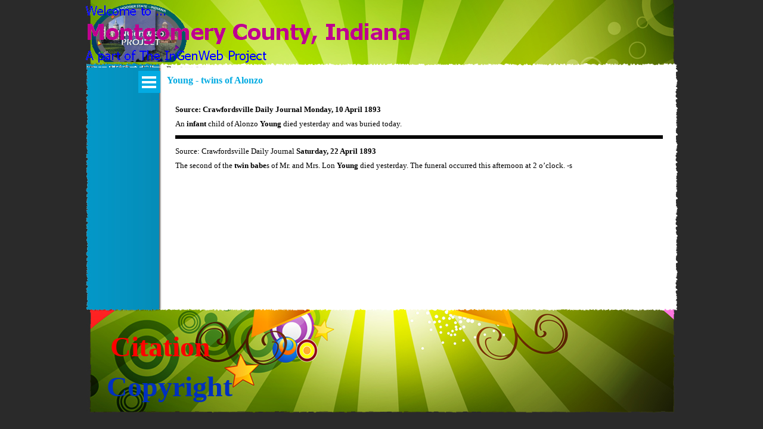

--- FILE ---
content_type: text/html
request_url: http://ingenweb.org/inmontgomery/obits%20x_y_z/young---twins-of-alonzo-.html
body_size: 15349
content:
<!DOCTYPE html><!-- HTML5 -->
<html prefix="og: http://ogp.me/ns#" lang="en-GB" dir="ltr">
	<head>
		<title>Young - twins of Alonzo  - Montgomery InGenWeb Project</title>
		<meta charset="utf-8" />
		<!--[if IE]><meta http-equiv="ImageToolbar" content="False" /><![endif]-->
		<meta name="author" content="Karen Bazzani Zach" />
		<meta name="generator" content="Incomedia WebSite X5 Pro 2025.2.5 - www.websitex5.com" />
		<meta property="og:locale" content="en" />
		<meta property="og:type" content="website" />
		<meta property="og:url" content="http://localhost/young---twins-of-alonzo-.html" />
		<meta property="og:title" content="Young - twins of Alonzo " />
		<meta property="og:site_name" content="Montgomery InGenWeb Project" />
		<meta name="viewport" content="width=device-width, initial-scale=1" />
		
		<link rel="stylesheet" href="style/reset.css?2025-2-5-0" media="screen,print" />
		<link rel="stylesheet" href="style/print.css?2025-2-5-0" media="print" />
		<link rel="stylesheet" href="style/style.css?2025-2-5-0" media="screen,print" />
		<link rel="stylesheet" href="style/template.css?2025-2-5-0" media="screen" />
		<link rel="stylesheet" href="pcss/young---twins-of-alonzo-.css?2025-2-5-0-638887841723490665" media="screen,print" />
		<script src="res/jquery.js?2025-2-5-0"></script>
		<script src="res/x5engine.js?2025-2-5-0" data-files-version="2025-2-5-0"></script>
		<script>
			window.onload = function(){ checkBrowserCompatibility('Your browser does not support the features necessary to display this website.','Your browser may not support the features necessary to display this website.','[1]Update your browser[/1] or [2]continue without updating[/2].','http://outdatedbrowser.com/'); };
			x5engine.utils.currentPagePath = 'young---twins-of-alonzo-.html';
			x5engine.boot.push(function () { x5engine.imPageToTop.initializeButton({}); });
		</script>
		
	</head>
	<body>
		<div id="imPageExtContainer">
			<div id="imPageIntContainer">
				<a class="screen-reader-only-even-focused" href="#imGoToCont" title="Skip the main menu">Go to content</a>
				<div id="imHeaderBg"></div>
				<div id="imPage">
					<header id="imHeader">
						<h1 class="imHidden">Young - twins of Alonzo  - Montgomery InGenWeb Project</h1>
						<div id="imHeaderObjects"><div id="imHeader_imObjectGallery_01_wrapper" class="template-object-wrapper"><div id="imHeader_imObjectGallery_01"><div id="imObjectGalleryContainer_1"></div></div><script>var imHeader_imObjectGallery_01_settings = {'target': '#imHeader_imObjectGallery_01','backgroundColor': 'transparent','description': { 'fontSize': '9pt','fontFamily': 'Tahoma','fontStyle': 'normal','fontWeight': 'normal'},'autoplay': true,'thumbs': { 'position': 'none', 'number': 4 },'controlBar': { 'show': false, 'color': 'rgba(20, 20, 20, 1)' },'random': false,'fullScreen': false,'slideshow': { 'active': true, buttonPrev: { url: 'gallery/b01_l.png', x: -12, y: 0, width: 24, height: 37 }, buttonNext: { url: 'gallery/b01_r.png', x: -12, y: 0, width: 24, height: 37 }, nextPrevMode: 'none'},'media': [{'type': 'image','width': 203,'height': 116,'url': 'gallery/usgenweba2wm.gif','onclick': function () { x5engine.imShowBox({ media:[{type: 'iframe', url: 'https://usgenweb.org/index.html', width: 1920, height: 1080, description: ''}]}, 0, this); },'autoplayTime': 5000,'effect': 'none'}]};var dataimHeader_imObjectGallery_01 = null;function loadimHeader_imObjectGallery_01() {var startIndex = 0;if(!!dataimHeader_imObjectGallery_01) {imHeader_imObjectGallery_01_settings.startFrom = dataimHeader_imObjectGallery_01.currentItemIndex();}var w = 0;var h = 0;w = $('#imHeader_imObjectGallery_01').width();w = w + (0);var wImageMax = 203;wImageMax = wImageMax + (0);w  = Math.min(w, 203);h = w * 600 / 800;imHeader_imObjectGallery_01_settings.width = w;imHeader_imObjectGallery_01_settings.height = h;dataimHeader_imObjectGallery_01 = x5engine.gallery(imHeader_imObjectGallery_01_settings);}x5engine.boot.push(function() {var imHeader_imObjectGallery_01_resizeTo = null,imHeader_imObjectGallery_01_width = 0,isFirstTime = true;loadimHeader_imObjectGallery_01();x5engine.utils.onElementResize(document.getElementById('imHeader_imObjectGallery_01').parentNode, function (rect, target) {if (imHeader_imObjectGallery_01_width == rect.width) {return;}imHeader_imObjectGallery_01_width = rect.width;if (!!imHeader_imObjectGallery_01_resizeTo) {clearTimeout(imHeader_imObjectGallery_01_resizeTo);}imHeader_imObjectGallery_01_resizeTo = setTimeout(function() {if(!isFirstTime) {loadimHeader_imObjectGallery_01();}else {isFirstTime = false;}}, 50);});});</script></div><div id="imHeader_imObjectImage_02_wrapper" class="template-object-wrapper"><div id="imHeader_imObjectImage_02"><div id="imHeader_imObjectImage_02_container"><a href="http://ingenweb.org/index.html" onclick="return x5engine.imShowBox({ media:[{type: 'iframe', url: 'http://ingenweb.org/index.html', width: 1920, height: 1080, description: ''}]}, 0, this);"><img src="images/ingenlogo2mdc.gif"  width="179" height="134" />
</a></div></div></div><div id="imHeader_imObjectImage_03_wrapper" class="template-object-wrapper"><div id="imHeader_imObjectImage_03"><div id="imHeader_imObjectImage_03_container"><img src="images/8E8022F131B4A054FBF996025169A6E9.png"  width="142" height="25" />
</div></div></div><div id="imHeader_imObjectImage_04_wrapper" class="template-object-wrapper"><div id="imHeader_imObjectImage_04"><div id="imHeader_imObjectImage_04_container"><img src="images/27D9296D05CD3C76EB68826753398B13.png"  width="545" height="45" />
</div></div></div><div id="imHeader_imObjectImage_05_wrapper" class="template-object-wrapper"><div id="imHeader_imObjectImage_05"><div id="imHeader_imObjectImage_05_container"><img src="images/4F2EB0201965462E73B3F7F4FB1E4722.png"  width="303" height="25" />
</div></div></div><div id="imHeader_imMenuObject_06_wrapper" class="template-object-wrapper"><!-- UNSEARCHABLE --><a id="imHeader_imMenuObject_06_skip_menu" href="#imHeader_imMenuObject_06_after_menu" class="screen-reader-only-even-focused">Skip menu</a><div id="imHeader_imMenuObject_06"><nav id="imHeader_imMenuObject_06_container"><button type="button" class="clear-button-style hamburger-button hamburger-component" aria-label="Show menu"><span class="hamburger-bar"></span><span class="hamburger-bar"></span><span class="hamburger-bar"></span></button><div class="hamburger-menu-background-container hamburger-component">
	<div class="hamburger-menu-background menu-mobile menu-mobile-animated hidden">
		<button type="button" class="clear-button-style hamburger-menu-close-button" aria-label="Close"><span aria-hidden="true">&times;</span></button>
	</div>
</div>
<ul class="menu-mobile-animated hidden">
	<li class="imMnMnFirst imPage" data-link-paths=",/index.html,/">
<div class="label-wrapper">
<div class="label-inner-wrapper">
		<a class="label" href="index.html">
Home Page		</a>
</div>
</div>
	</li><li class="imMnMnMiddle imPage" data-link-paths=",/x-index-page.html">
<div class="label-wrapper">
<div class="label-inner-wrapper">
		<a class="label" href="x-index-page.html">
X Index Page		</a>
</div>
</div>
	</li><li class="imMnMnMiddle imPage" data-link-paths=",/y-index-page.html">
<div class="label-wrapper">
<div class="label-inner-wrapper">
		<a class="label" href="y-index-page.html">
Y Index Page		</a>
</div>
</div>
	</li><li class="imMnMnLast imPage" data-link-paths=",/z-index-page.html">
<div class="label-wrapper">
<div class="label-inner-wrapper">
		<a class="label" href="z-index-page.html">
Z Index Page		</a>
</div>
</div>
	</li></ul></nav></div><a id="imHeader_imMenuObject_06_after_menu" class="screen-reader-only-even-focused"></a><!-- UNSEARCHABLE END --><script>
var imHeader_imMenuObject_06_settings = {
	'menuId': 'imHeader_imMenuObject_06',
	'responsiveMenuEffect': 'slide',
	'responsiveMenuLevelOpenEvent': 'mouseover',
	'animationDuration': 1000,
}
x5engine.boot.push(function(){x5engine.initMenu(imHeader_imMenuObject_06_settings)});
$(function () {
    $('#imHeader_imMenuObject_06_container ul li').not('.imMnMnSeparator').each(function () {
        $(this).on('mouseenter', function (evt) {
            if (!evt.originalEvent) {
                evt.stopImmediatePropagation();
                evt.preventDefault();
                return;
            }
        });
    });
});
$(function () {$('#imHeader_imMenuObject_06_container ul li').not('.imMnMnSeparator').each(function () {    var $this = $(this), timeout = 0;    $this.on('mouseenter', function () {        if($(this).parents('#imHeader_imMenuObject_06_container-menu-opened').length > 0) return;         clearTimeout(timeout);        setTimeout(function () { $this.children('ul, .multiple-column').stop(false, false).fadeIn(); }, 250);    }).on('mouseleave', function () {        if($(this).parents('#imHeader_imMenuObject_06_container-menu-opened').length > 0) return;         timeout = setTimeout(function () { $this.children('ul, .multiple-column').stop(false, false).fadeOut(); }, 250);    });});});

</script>
</div></div>
					</header>
					<div id="imStickyBarContainer">
						<div id="imStickyBarGraphics"></div>
						<div id="imStickyBar">
							<div id="imStickyBarObjects"></div>
						</div>
					</div>
					<div id="imSideBar">
						<div id="imSideBarObjects"><div id="imSideBar_imMenuObject_01_wrapper" class="template-object-wrapper"><!-- UNSEARCHABLE --><a id="imSideBar_imMenuObject_01_skip_menu" href="#imSideBar_imMenuObject_01_after_menu" class="screen-reader-only-even-focused">Skip menu</a><div id="imSideBar_imMenuObject_01"><nav id="imSideBar_imMenuObject_01_container"><button type="button" class="clear-button-style hamburger-button hamburger-component" aria-label="Show menu"><span class="hamburger-bar"></span><span class="hamburger-bar"></span><span class="hamburger-bar"></span></button><div class="hamburger-menu-background-container hamburger-component">
	<div class="hamburger-menu-background menu-mobile menu-mobile-animated hidden">
		<button type="button" class="clear-button-style hamburger-menu-close-button" aria-label="Close"><span aria-hidden="true">&times;</span></button>
	</div>
</div>
<ul class="menu-mobile-animated hidden">
	<li class="imMnMnFirst imPage" data-link-paths=",/index.html,/">
<div class="label-wrapper">
<div class="label-inner-wrapper">
		<a class="label" href="index.html">
Home Page		</a>
</div>
</div>
	</li><li class="imMnMnMiddle imPage" data-link-paths=",/x-index-page.html">
<div class="label-wrapper">
<div class="label-inner-wrapper">
		<a class="label" href="x-index-page.html">
X Index Page		</a>
</div>
</div>
	</li><li class="imMnMnMiddle imPage" data-link-paths=",/y-index-page.html">
<div class="label-wrapper">
<div class="label-inner-wrapper">
		<a class="label" href="y-index-page.html">
Y Index Page		</a>
</div>
</div>
	</li><li class="imMnMnLast imPage" data-link-paths=",/z-index-page.html">
<div class="label-wrapper">
<div class="label-inner-wrapper">
		<a class="label" href="z-index-page.html">
Z Index Page		</a>
</div>
</div>
	</li></ul></nav></div><a id="imSideBar_imMenuObject_01_after_menu" class="screen-reader-only-even-focused"></a><!-- UNSEARCHABLE END --><script>
var imSideBar_imMenuObject_01_settings = {
	'menuId': 'imSideBar_imMenuObject_01',
	'responsiveMenuEffect': 'slide',
	'responsiveMenuLevelOpenEvent': 'mouseover',
	'animationDuration': 1000,
}
x5engine.boot.push(function(){x5engine.initMenu(imSideBar_imMenuObject_01_settings)});
$(function () {
    $('#imSideBar_imMenuObject_01_container ul li').not('.imMnMnSeparator').each(function () {
        $(this).on('mouseenter', function (evt) {
            if (!evt.originalEvent) {
                evt.stopImmediatePropagation();
                evt.preventDefault();
                return;
            }
        });
    });
});
$(function () {$('#imSideBar_imMenuObject_01_container ul li').not('.imMnMnSeparator').each(function () {    var $this = $(this), timeout = 0;    $this.on('mouseenter', function () {        if($(this).parents('#imSideBar_imMenuObject_01_container-menu-opened').length > 0) return;         clearTimeout(timeout);        setTimeout(function () { $this.children('ul, .multiple-column').stop(false, false).fadeIn(); }, 250);    }).on('mouseleave', function () {        if($(this).parents('#imSideBar_imMenuObject_01_container-menu-opened').length > 0) return;         timeout = setTimeout(function () { $this.children('ul, .multiple-column').stop(false, false).fadeOut(); }, 250);    });});});

</script>
</div></div>
					</div>
					<div id="imContentGraphics"></div>
					<main id="imContent">
						<a id="imGoToCont"></a>
						<header>
							<h2 id="imPgTitle">Young - twins of Alonzo </h2>
						</header>
						<div id="imPageRow_1" class="imPageRow">
						
						</div>
						<div id="imCell_1" class=""> <div id="imCellStyleGraphics_1" ></div><div id="imCellStyleBorders_1"></div><div id="imTextObject_2564_01">
							<div data-index="0"  class="text-tab-content grid-prop current-tab "  id="imTextObject_2564_01_tab0" style="opacity: 1; " role="tabpanel" tabindex="0">
								<div class="text-inner">
									<div class="imTAJustify"><b><span class="fs10lh1-5">Source: Crawfordsville
						Daily Journal Monday, 10 April 1893 </span></b></div>
						
						<div class="imTAJustify"><span class="fs10lh1-5">An </span><b><span class="fs10lh1-5">infant</span></b><span class="fs10lh1-5"> child of
						Alonzo </span><b><span class="fs10lh1-5">Young</span></b><span class="fs10lh1-5"> died yesterday and was
						buried today.</span></div><hr>
						
						<div class="imTAJustify"><span class="fs10lh1-5">Source: Crawfordsville Daily Journal </span><b><span class="fs10lh1-5">Saturday, 22 April 1893 </span></b></div>
						
						<div class="imTAJustify"><span class="fs10lh1-5">The second of the </span><b><span class="fs10lh1-5">twin
						babe</span></b><span class="fs10lh1-5">s of Mr. and Mrs. Lon </span><b><span class="fs10lh1-5">Young</span></b><span class="fs10lh1-5">
						died yesterday. The funeral occurred this afternoon at 2 o’clock. -s</span></div>
								</div>
							</div>
						
						</div>
						</div><div id="imPageRow_2" class="imPageRow">
						
						</div>
						
					</main>
					<div id="imFooterBg"></div>
					<footer id="imFooter">
						<div id="imFooterObjects"><div id="imFooter_imObjectTitle_01_wrapper" class="template-object-wrapper"><div id="imFooter_imObjectTitle_01"><span id ="imFooter_imObjectTitle_01_text" ><a href="http://ingenweb.org/inmontgomery/citation.html" target="_blank">Citation</a></span></div></div><div id="imFooter_imObjectTitle_02_wrapper" class="template-object-wrapper"><div id="imFooter_imObjectTitle_02"><span id ="imFooter_imObjectTitle_02_text" ><a href="http://ingenweb.org/inmontgomery/copyright.html" target="_blank">Copyright</a></span></div></div></div>
					</footer>
				</div>
				<span class="screen-reader-only-even-focused" style="bottom: 0;"><a href="#imGoToCont" title="Read this page again">Back to content</a></span>
			</div>
		</div>
		
		<noscript class="imNoScript"><div class="alert alert-red">To use this website you must enable JavaScript.</div></noscript>
	</body>
</html>


--- FILE ---
content_type: text/css
request_url: http://ingenweb.org/inmontgomery/obits%20x_y_z/style/template.css?2025-2-5-0
body_size: 7207
content:
html { position: relative; margin: 0; padding: 0; height: 100%; }
body { margin: 0; padding: 0; text-align: start; height: 100%; }
#imPageExtContainer { min-height: 100%; }
#imPageIntContainer { position: relative;}
#imPage { position: relative; width: 100%; }
#imHeaderBg { position: absolute; inset-inline-start: 0px; top: 0; width: 100%; }
#imContent { position: relative; overflow-x: clip; }
#imFooterBg { position: absolute; inset-inline-start: 0px; bottom: 0; width: 100%; }
#imStickyBarContainer { visibility: hidden; position: fixed; overflow: hidden; }
#imPageToTop { position: fixed; bottom: 30px; inset-inline-end: 30px; z-index: 100500; display: none; opacity: 0.75 }
#imPageToTop:hover { opacity: 1; cursor: pointer; }
@media (min-width: 993.0px) {
		#imPageExtContainer { background-image: url('bg.jpg'); background-position: left top; background-repeat: repeat; background-attachment: scroll; background-color: transparent; z-index: 0; position: relative; }
		#imPage { padding-top: 0px; padding-bottom: 15px; min-width: 993px; }
		#imHeaderBg { height: 165px; background-image: none; background-color: transparent; }
		#imHeader { background-image: url('top.jpg'); background-position: left top; background-repeat: no-repeat; background-attachment: scroll; background-color: transparent; }
		#imHeaderObjects { margin-inline-start: auto; margin-inline-end: auto; position: relative; height: 114px; width:993px; }
		#imContent { align-self: start; padding: 5px 0 5px 0; }
		#imContentGraphics { min-height: 380px; background-image: url('content.jpg'); background-position: right top; background-repeat: repeat-y; background-attachment: scroll; background-color: transparent; }
		#imFooterBg { z-index: -1; height: 90px; background-image: none; background-color: transparent; }
		#imFooter {  background-image: url('bottom.jpg'); background-position: left top; background-repeat: no-repeat; background-attachment: scroll; background-color: transparent; }
		#imFooterObjects { margin-inline-start: auto; margin-inline-end: auto; position: relative; height: 199px; width:993px; }
		#imSideBar { background-image: url('content_pmfmtap5.jpg'); background-position: left top; background-repeat: repeat-y; background-attachment: scroll; background-color: transparent; overflow: visible; zoom: 1; z-index: 200; }
		#imSideBarObjects { position: relative; height: 380px; }
	
}
@media (max-width: 992.9px) and (min-width: 720.0px) {
		#imPageExtContainer { background-image: url('bg-1-.jpg'); background-position: left top; background-repeat: repeat; background-attachment: scroll; background-color: transparent; z-index: 0; position: relative; }
		#imPage { padding-top: 15px; padding-bottom: 15px; min-width: 720px; }
		#imHeaderBg { height: 165px; background-image: none; background-color: transparent; }
		#imHeader { background-image: url('D347750626311D71AA917DE0B5AA631A.png'); background-position: center bottom; background-repeat: no-repeat; background-attachment: scroll; background-color: transparent; }
		#imHeaderObjects { margin-inline-start: auto; margin-inline-end: auto; position: relative; height: 84px; width:720px; }
		#imContent { align-self: start; padding: 5px 0 5px 0; }
		#imContentGraphics { min-height: 380px; background-image: url('content-1-.jpg'); background-position: center top; background-repeat: repeat-y; background-attachment: scroll; background-color: transparent; }
		#imFooterBg { z-index: -1; height: 90px; background-image: none; background-color: transparent; }
		#imFooter {  background-image: url('bottom-1-.jpg'); background-position: center bottom; background-repeat: no-repeat; background-attachment: scroll; background-color: rgba(255, 255, 255, 1); }
		#imFooterObjects { margin-inline-start: auto; margin-inline-end: auto; position: relative; height: 235px; width:720px; }
		#imSideBar { background-image: none; background-color: transparent; overflow: visible; zoom: 1; z-index: 200; }
		#imSideBarObjects { position: relative; height: 380px; }
	
}
@media (max-width: 719.9px) and (min-width: 480.0px) {
		#imPageExtContainer { background-image: url('bg-1-.jpg'); background-position: left top; background-repeat: repeat; background-attachment: scroll; background-color: transparent; z-index: 0; position: relative; }
		#imPage { padding-top: 15px; padding-bottom: 15px; min-width: 480px; }
		#imHeaderBg { height: 165px; background-image: none; background-color: transparent; }
		#imHeader { background-image: url('E5DA913F2E4E9E4996366651572B0FB6.png'); background-position: center bottom; background-repeat: no-repeat; background-attachment: scroll; background-color: transparent; }
		#imHeaderObjects { margin-inline-start: auto; margin-inline-end: auto; position: relative; height: 84px; width:480px; }
		#imContent { align-self: start; padding: 5px 0 5px 0; }
		#imContentGraphics { min-height: 380px; background-image: url('content-1-.jpg'); background-position: center top; background-repeat: repeat-y; background-attachment: scroll; background-color: transparent; }
		#imFooterBg { z-index: -1; height: 90px; background-image: none; background-color: transparent; }
		#imFooter {  background-image: url('bottom-1-.jpg'); background-position: center bottom; background-repeat: no-repeat; background-attachment: scroll; background-color: rgba(255, 255, 255, 1); }
		#imFooterObjects { margin-inline-start: auto; margin-inline-end: auto; position: relative; height: 235px; width:480px; }
		#imSideBar { background-image: none; background-color: transparent; overflow: visible; zoom: 1; z-index: 200; }
		#imSideBarObjects { position: relative; height: 380px; }
	
}
@media (max-width: 479.9px)  {
		#imPageExtContainer { background-image: url('bg-1-.jpg'); background-position: left top; background-repeat: repeat; background-attachment: scroll; background-color: transparent; z-index: 0; position: relative; }
		#imPage { padding-top: 15px; padding-bottom: 15px; }
		#imHeaderBg { height: 165px; background-image: none; background-color: transparent; }
		#imHeader { background-image: url('06C695DB1D3AA589FD1A5815CE018021.png'); background-position: center bottom; background-repeat: no-repeat; background-attachment: scroll; background-color: transparent; }
		#imHeaderObjects { margin-inline-start: auto; margin-inline-end: auto; position: relative; height: 84px; width:320px; }
		#imContent { align-self: start; padding: 5px 0 5px 0; }
		#imContentGraphics { min-height: 380px; background-image: url('content-1-.jpg'); background-position: center top; background-repeat: repeat-y; background-attachment: scroll; background-color: transparent; }
		#imFooterBg { z-index: -1; height: 90px; background-image: none; background-color: transparent; }
		#imFooter {  background-image: url('bottom-1-.jpg'); background-position: center bottom; background-repeat: no-repeat; background-attachment: scroll; background-color: rgba(255, 255, 255, 1); }
		#imFooterObjects { margin-inline-start: auto; margin-inline-end: auto; position: relative; height: 235px; width:320px; }
		#imSideBar { background-image: none; background-color: transparent; overflow: visible; zoom: 1; z-index: 200; }
		#imSideBarObjects { position: relative; height: 380px; }
	
}
